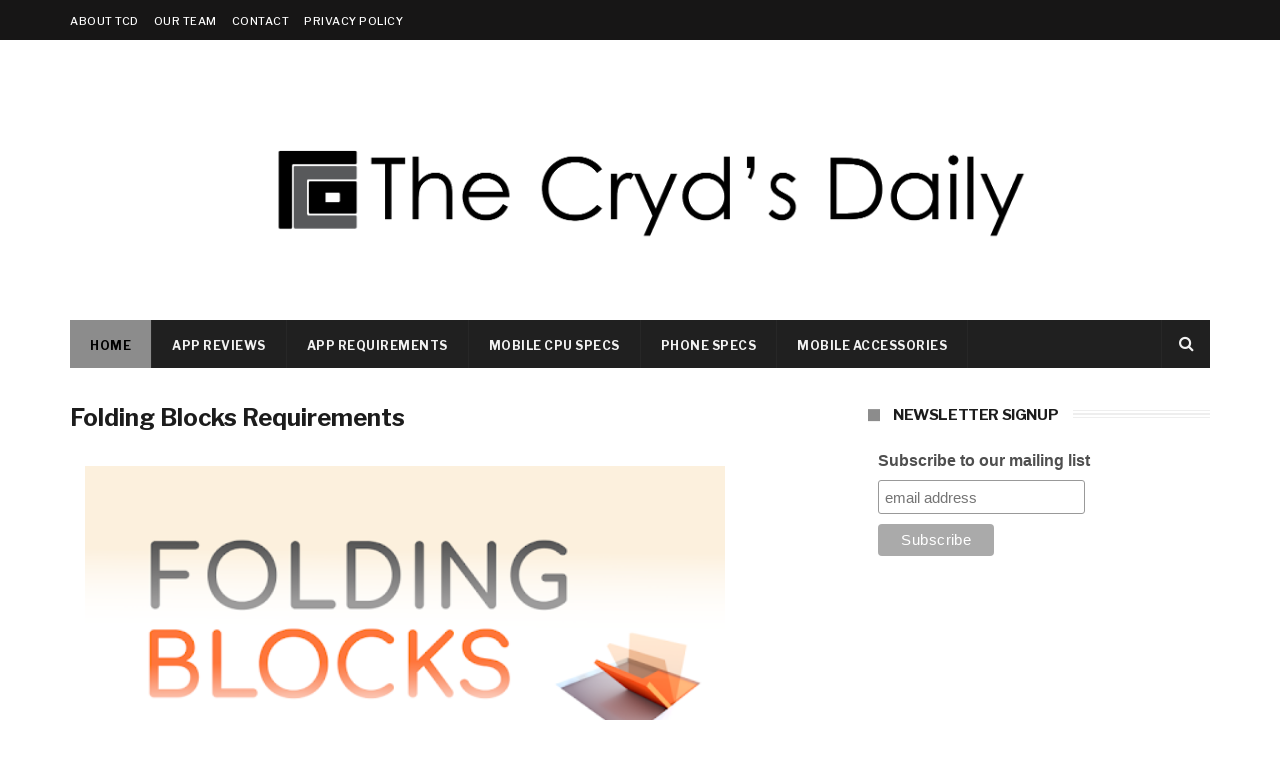

--- FILE ---
content_type: text/html; charset=utf-8
request_url: https://www.google.com/recaptcha/api2/aframe
body_size: 264
content:
<!DOCTYPE HTML><html><head><meta http-equiv="content-type" content="text/html; charset=UTF-8"></head><body><script nonce="4JaglecC_ycy0sY3j4TrcQ">/** Anti-fraud and anti-abuse applications only. See google.com/recaptcha */ try{var clients={'sodar':'https://pagead2.googlesyndication.com/pagead/sodar?'};window.addEventListener("message",function(a){try{if(a.source===window.parent){var b=JSON.parse(a.data);var c=clients[b['id']];if(c){var d=document.createElement('img');d.src=c+b['params']+'&rc='+(localStorage.getItem("rc::a")?sessionStorage.getItem("rc::b"):"");window.document.body.appendChild(d);sessionStorage.setItem("rc::e",parseInt(sessionStorage.getItem("rc::e")||0)+1);localStorage.setItem("rc::h",'1768910872645');}}}catch(b){}});window.parent.postMessage("_grecaptcha_ready", "*");}catch(b){}</script></body></html>